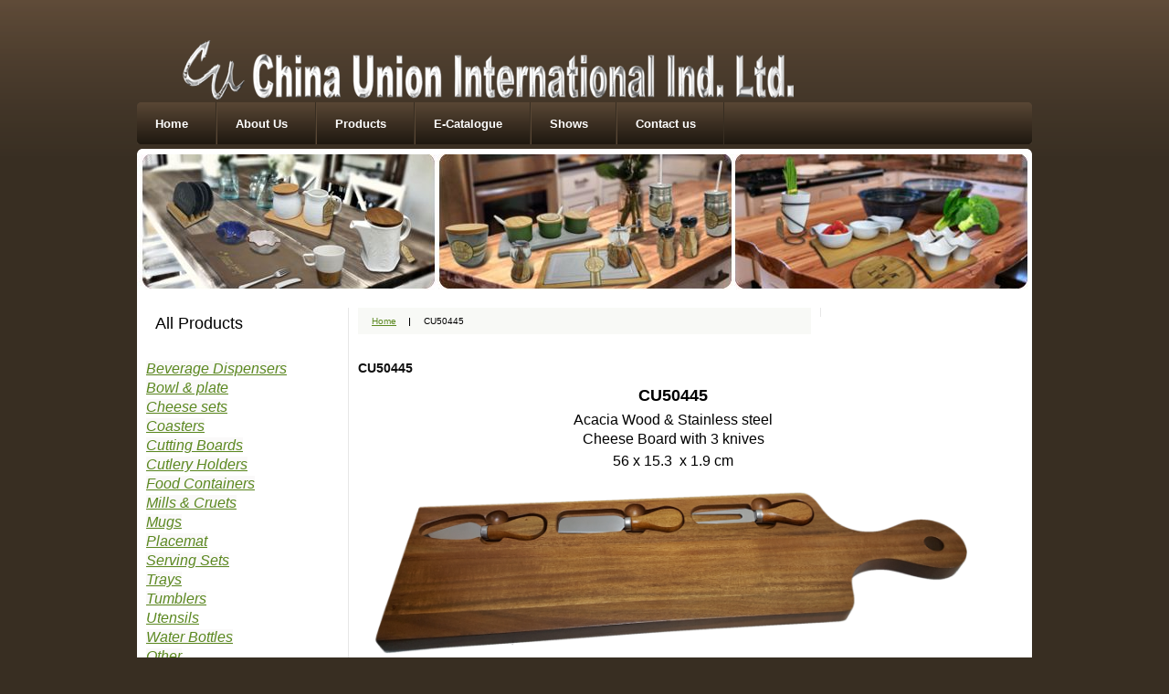

--- FILE ---
content_type: text/html; charset=utf-8
request_url: http://chinaunionintl.com/cu50445.html
body_size: 2493
content:
<!DOCTYPE html PUBLIC "-//Template//ITE XHTML Extension//EN" "http://www.buildertemplates.com/DTDs/ITEv1.3.dtd">
<html xmlns="http://www.w3.org/1999/xhtml" xml:lang="en" lang="en">


<head class='tplblock-htmlhead tplblockstyle-htmlhead-standard'>

	<title>CU50445</title>
	<meta http-equiv='Content-Type' content='text/html; charset=utf-8' />
	<meta name='description' content='



CU50445
Acacia Wood &amp;amp; Stainless steel
Cheese Board with 3 knives 
56 x 15.3&amp;nbsp; x 1.9 cm 

&amp;nbsp;



&amp;nbsp;


' />
	<meta name='keywords' content='&amp;nbsp, &amp;amp, wood, stainless, acacia, steel, cu50445, 3&amp;nbsp, knives, board, cheese' />
	<link href='http://chinaunionintl.com/templates/Animals/styles/styles.css' type='text/css' rel='stylesheet' />
	<link href='http://chinaunionintl.com/templates/Animals/styles/brown.css' type='text/css' rel='stylesheet' class='tplvar-site-color-href' />
	<!--[if IE]>
<link rel="stylesheet" type="text/css" href="http://chinaunionintl.com/templates/Animals/styles/ie.css" />
<![endif]-->

<link rev="canonical" href="/319" /><link href="http://chinaunionintl.com/styles.php?v=5105&amp;tpl=Animals&amp;tplv=2.02" type="text/css" rel="stylesheet" />
<style type="text/css">
	.headerBgImage { background-image: url("/images/Animals_headerImage.jpg"); }
</style>
<script type="text/javascript" src="/javascript/jquery/jquery.js?v=5105"></script>
<script type="text/javascript" src="/javascript/jquery/jquery-plugins-frontend.js?v=5105"></script>
<script type="text/javascript" src="/javascript/common.js?v=5105"></script>
<script  type='text/javascript'>//<!--
iwp.config.set('siteURL', "http://chinaunionintl.com");
iwp.config.set('ShortDateFormat', "n-j-Y");
iwp.config.set('ShortDateFormatJS', "m-d-yy");
var iwp_global_tpl_path = '/templates/Animals';
var iwp_global_siteurl = iwp.config.get('siteURL');
var iwp_short_date_format = iwp.config.get('ShortDateFormatJS');
//--></script></head><body class="layout-master">

<div id="Container">
	<div id="Header" class="tplsection-top-after-block1">
		
<div id="Logo" class="tplcond-showif-haswebsitelogo"> <a href="http://chinaunionintl.com/" class="tplvar-site-siteurl-href"><img src="http://chinaunionintl.com/images/Cu-logoB.png" alt="" class="tplvar-site-logoimage-src" /></a> </div>

		
 

		
 

		
<div id="SloganWithLogo" class="tplvar-site-slogan tplcond-showif-haswebsitelogo"></div>

	</div><div id='Menu' class=' tplblock-list tplblockstyle-list-top standard  Block1  listBlock1 '>
		<div id='menuwrapper'>
			<ul class='tplrepeat-parent'><li class='First tplrepeat-listitem-ifnochildren '><a href='http://chinaunionintl.com/' class='tplvar-listitem-url-href tplvar-listitem-title tplvar-listitem-target-target' >Home</a></li><li class='First tplrepeat-listitem-ifnochildren '><a href='/about-us.html' class='tplvar-listitem-url-href tplvar-listitem-title tplvar-listitem-target-target' >About Us</a></li><li class='First tplrepeat-listitem-ifnochildren '><a href='/products-2.html' class='tplvar-listitem-url-href tplvar-listitem-title tplvar-listitem-target-target' >Products</a></li><li class='First tplrepeat-listitem-ifnochildren '><a href='/e-catalogue.html' class='tplvar-listitem-url-href tplvar-listitem-title tplvar-listitem-target-target' >E-Catalogue</a></li><li class='First tplrepeat-listitem-ifnochildren '><a href='/shows.html' class='tplvar-listitem-url-href tplvar-listitem-title tplvar-listitem-target-target' >Shows</a></li><li class='First tplrepeat-listitem-ifnochildren '><a href='/contact-us.html' class='tplvar-listitem-url-href tplvar-listitem-title tplvar-listitem-target-target' >Contact us</a></li></ul>
		</div>
		
	</div>	
	
	<div id="content" class="clearfix">
		<div class="headerBgImage"> &nbsp; </div>
		<div>
			
 <div class="Left tplsection-left-prepend tplcond-hideif-1column"><div class='Block SideBox HtmlBlock tplblock-customcontent tplblockstyle-customcontent-left standard  Block1  customContentBlock1 '>
					<h2 class='tplvar-customcontent-title'>All Products</h2>
					<div class='BlockContent'>
						<p class='tplvar-customcontent-content'><address style="text-align: left;"></address><address style="text-align: left;"><span style="color: #808000;"><span style="font-size: medium;"><span style="background-color: #faf9f9;"><span style="color: #808000; font-size: medium; font-style: italic; background-color: #faf9f9;"><a href="/beverage-dispensers.html">Beverage Dispensers</a></span></span></span></span></address><address style="text-align: left;"><span style="color: #808000;"><span style="font-size: medium;"><span style="background-color: #faf9f9;"><span style="color: #808000; font-size: medium; font-style: italic; background-color: #faf9f9;"><a href="/bowl--plate.html">Bowl &amp; plate</a></span></span></span></span></address><address style="text-align: left;"><span style="color: #808000; font-size: medium; font-style: italic; background-color: #faf9f9;"><a href="/cheese-board-sets.html">Cheese sets</a></span></address><address style="text-align: left;"><span style="color: #808000;"><span style="font-size: medium;"><span style="background-color: #faf9f9;"><span style="color: #808000; font-size: medium; font-style: italic; background-color: #faf9f9;"><span style="color: #808000; font-size: medium; font-style: italic; background-color: #faf9f9;"><a href="/coasters.html">Coasters</a></span></span></span></span></span></address><address style="text-align: left;"><span style="color: #808000;"><span style="font-size: medium;"><span style="background-color: #faf9f9;"><span style="color: #808000; font-size: medium; font-style: italic; background-color: #faf9f9;"><a href="/cutting-boards.html">Cutting Boards</a></span></span></span></span></address><address style="text-align: left;"><span style="color: #808000; font-size: medium; font-style: italic; background-color: #faf9f9;"><a href="/cutlery-holders.html">Cutlery Holders</a></span></address><address style="text-align: left;"><span style="color: #808000;"><span style="font-size: medium;"><span style="background-color: #faf9f9;"><span style="color: #808000; font-size: medium; font-style: italic; background-color: #faf9f9;"><a href="/food-containers.html">Food Containers</a></span></span></span></span></address><address style="text-align: left;"><span style="color: #808000;"><span style="font-size: medium;"><span style="background-color: #faf9f9;"><span style="color: #808000; font-size: medium; font-style: italic; background-color: #faf9f9;"><span style="color: #808000; font-size: medium; font-style: italic; background-color: #faf9f9;"><a href="/mills--cruets.html">Mills &amp; Cruets</a></span></span></span></span></span></address><address style="text-align: left;"><span style="color: #808000; font-size: medium; font-style: italic; background-color: #faf9f9;"><a href="/mugs.html">Mugs</a></span></address><address style="text-align: left;"><span style="color: #808000; font-size: medium; font-style: italic; background-color: #faf9f9;"><a href="/placemat.html">Placemat</a></span></address><address style="text-align: left;"><span style="color: #808000;"><span style="font-size: medium;"><span style="background-color: #faf9f9;"><span style="color: #808000; font-size: medium; font-style: italic; background-color: #faf9f9;"><a href="/serving-set.html">Serving Sets</a></span></span></span></span></address><address style="text-align: left;"><span style="color: #808000;"><span style="font-size: medium;"><span style="background-color: #faf9f9;"><span style="color: #808000; font-size: medium; font-style: italic; background-color: #faf9f9;"><a href="/tray.html">Trays</a></span></span></span></span></address><address style="text-align: left;"><span style="color: #808000;"><span style="font-size: medium;"><span style="background-color: #faf9f9;"><span style="color: #808000; font-size: medium; font-style: italic; background-color: #faf9f9;"><a href="/tumblers.html">Tumblers</a></span><br /></span></span><span style="font-size: medium;"><a href="/utensils.html">Utensils</a><br /></span><span style="font-size: medium;"><span style="background-color: #faf9f9;"><span style="color: #808000; font-size: medium; font-style: italic; background-color: #faf9f9;"><a href="/water-bottles.html">Water Bottles</a></span><br /></span></span><span style="font-size: medium;"><span style="background-color: #faf9f9;"><a href="/other.html">Other</a><br /></span></span><span style="font-size: medium;"><span style="background-color: #faf9f9;"><br /></span></span><span style="font-size: medium;"><span style="background-color: #faf9f9;"><br /></span></span><br /></span></address><address style="text-align: left;"><span style="color: #808000;"><span style="font-size: medium;"><span style="background-color: #faf9f9;"><br /></span></span><br /></span></address></p>
					</div>
				</div>				
				
				
				
				
				
				
				
			</div>

			
			<div class="Content tplsection-middle-prepend tplcond-addcolumncounttoclass-tplWidthColumns tplWidthColumns3"><div class='Block ViewContentContainer tplblock-viewcontent tplblockstyle-viewcontent-standard'>
					
<div class='Block Breadcrumb tplblock-breadcrumbtrail tplblockstyle-breadcrumbtrail-standard'>
					<ul class='tplrepeat-breadcrumb'><li class='tplcond-breadcrumb-iflinked'><a href='http://chinaunionintl.com/' class='tplvar-breadcrumb-url-href tplvar-breadcrumb-label'>Home</a></li><li class='tplcond-breadcrumb-ifnotlinked tplvar-breadcrumb-label'>CU50445</li></ul>
				</div>
					
<h2 class='tplvar-content-title'>CU50445</h2>
<ul class='ContentPostDetails tplflag-content-details'>
						

						

						

					
</ul><div class='tplvar-content-content BodyContent'><table style="background-color: #ffffff;" border="0"><tbody><tr><td style="text-align: center;">
<p><span style="font-size: large;"><strong>CU50445</strong></span></p>
<p style="margin-top: 0pt; margin-bottom: 0pt; margin-left: 0in; direction: ltr; unicode-bidi: embed; word-break: normal;"><span style="font-size: medium;">Acacia Wood &amp; Stainless steel</span></p>
<p style="margin-top: 0pt; margin-bottom: 0pt; margin-left: 0in; direction: ltr; unicode-bidi: embed; word-break: normal;"><span style="font-size: medium;">Cheese Board with 3 knives </span></p>
<p style="margin-top: 0pt; margin-bottom: 0pt; margin-left: 0in; direction: ltr; unicode-bidi: embed; word-break: normal;"><span style="font-size: medium;">56 x 15.3  x 1.9 cm</span><span style="font-size: 18pt; font-family: &amp;amp;amp;"> </span></p>
</td>
<td> </td>
</tr><tr><td><img title="CU50445.png" src="/images/CU50445.png" border="0" alt="CU50445.png" width="666" height="199" /></td>
<td> </td>
</tr></tbody></table></div>

					<br />
					<div class='tplflag-content-paging'></div>
					<div class='tplflag-content-modules ContentModulesContainer'></div>
				</div>				
				
				
				
				
				
				
				
				
				
				
				
				
			</div>
			
			
 <div class="Right tplsection-right-prepend tplcond-hideif-1column-2columns">				
				
				
				
			</div>

		</div>
	</div>
</div>
<div class="footerwrap">
	<div id="Footer" class="tplsection-bottom-prepend-block1-block2"><div id='FooterText' class='tplblock-customcontent tplblockstyle-customcontent-bottom standard  Block1  customContentBlock1 '>
			<p> <strong class='tplvar-customcontent-title'>Copyright 2018  China Union International Industrial Limited</strong><br />
				<span class='tplvar-customcontent-content'><p>`</p></span> </p>
		</div>		
		
	</div>
</div>

</body>
</html>

--- FILE ---
content_type: text/css
request_url: http://chinaunionintl.com/templates/Animals/styles/styles.css
body_size: 2786
content:
* {
	margin: 0;
	outline: none;
	padding: 0;
}

a {
	text-decoration: underline;
}

a:hover {
	text-decoration: none;
}

abbr, acronym {
	font-size: 80%;
	letter-spacing: .1em;
	text-transform: uppercase;
}

abbr[title], acronym[title], dfn[title] {
	cursor: help;
}

.Blue p, .Search p {
	margin: 0;
	padding: 10px 12px;
}

body {
	font-size: 1.1em;
	line-height: 1.8em;
	text-align: center;
}

.Breadcrumb {
	font-size: .95em;
	margin: 0 0 20px 0;
	padding: 5px 15px 5px 15px;
}

.Breadcrumb li {
	display: inline;
	list-style: none;
	margin: 0 15px 0 0;
	padding: 0 !important;
}

.Breadcrumb li a {
	padding: 0 15px 0 0;
}

.Breadcrumb li a:hover {
	text-decoration: none;
}

.Breadcrumb ul {
	list-style: none;
	margin: 0;
	padding: 0;
}

.Button {
	font-weight: bold;
	margin: 5px 0 5px 0;
	padding: 2px 10px 2px 10px;
}

.Button, .SearchGoButton {
	cursor: pointer;
	font-size: .9em;
	font-weight: 700;
	height: 21px;
	line-height: 80%;
	margin: 0;
	padding: 0;
	width: 76px;
}

.CategoryPagination {
	font-size: 1em;
	padding: 0 5px;
	text-align: center;
}

.CategoryPagination .PagingList {
	list-style: none;
	margin: 0;
	padding: 0;
}

.CategoryPagination .PagingList li {
	display: inline;
	list-style: none;
	margin: 0;
	padding: 0 2px;
}

cite, em, dfn {
	font-style: italic;
}

.clearfix {
	display: inline-block;
}

.clearfix:after {
	clear: both;
	content: ".";
	display: block;
	font-size: 0;
	height: 0;
	line-height: 0;
	visibility: hidden;
}

.CommentItem {
	border-bottom: 1px solid #D9D9D4 !important;
	margin: 20px 0px;
}

.CommentSettingsLink {
	padding: 5px 15px 5px 0;
}

#Container {
	margin: 0 auto;
	text-align: left;
	width: 980px;
}

#content {
	border-top: none;
	clear: both;
	margin: 5px auto 0 auto;
	width: 980px;
}

.Content {
	float: left;
	margin-top: 20px;
	min-height: 500px;
	padding: 0 10px 20px 10px;
	width: 476px;
}

.Content .BodyContent {
	padding: 0;
}

.Content .ContentPostDetails li {
	display: inline;
	padding: 5px 8px 5px 15px;
}

.Content h2 {
	font-family: 'trebuchet ms', arial, sans-serif;
	font-size: 1.3em;
	line-height: 100%;
	padding: 10px 0 0 0;
}

.Content h3 {
	font-family: 'trebuchet ms', arial, sans-serif;
	font-size: 1.1em;
}

.Content .listSummary fieldset {
	margin: 10px 0;
}

.Content .listSummary p,form p, .Content .tplContent p {
	margin: 10px 0;
	padding: 0;
}

.Content ol li {
	line-height: 120%;
	list-style: decimal;
	list-style-position: inside;
	padding: 2px 15px 2px 0;
}

.Content .PostDetails li {
	float: left;
	padding: 5px 15px 5px 15px;
}

.Content ul li {
	line-height: 120%;
	padding: 2px 15px;
}

.ContentPostDetails {
	margin: 8px 0;
}

del {
	text-decoration: line-through;
}

.FeedLink a {
	font-size: 0.9em;
	font-weight: bold;
	padding: 0 0 3px 20px;
	text-decoration: none;
}

fieldset {
	margin: 5px 15px;
	padding: 20px;
}

.first {
	text-align: left;
}

#Footer {
	font-family: Tahoma, Geneva, sans-serif;
	font-size: 1em;
	height: 85px;
	line-height: 130%;
	margin: 0 auto;
	padding: 15px 0 0 0;
	text-align: left;
	width: 980px;
}

#Footer a, #Footer a:link, #Footer a:active, #Footer a:visited {
	margin: 0;
	text-decoration: underline;
}

#FooterList.Block1 {
	float: left;
	padding-left: 20px;
}

#FooterList.Block2 {
	float: right;
}

#FooterText {
	width: 650px;
}

#FooterText.Block1 {
	float: left;
}

#FooterText.Block2 {
	float: right;
}

.footerwrap {
	margin: 0 auto;
	width: 980px;
}

form {
	margin: 0 0 20px 0;
	padding: 0;
}

h1 {
	font-size: 1.6em;
}

h2 {
	font-size: 1.28em;
}

h2 em {
	font-size: 1.15em;
}

h2.tplvar-author-name {
	font-size: 1.8em;
	font-weight: 700;
}

h3 {
	font-size: 1em;
}

h3.tpllang-ContentByAuthor {
	font-size: 1.3em;
	font-weight: 700;
}

h4 {
	font-size: 1em;
}

h5 {
	font-size: 1em;
}

h6 {
	font-size: 1em;
}

#Header {
	height: 112px;
}

#Header h1 {
	padding: 34px 0 0 20px;
	position: absolute;
}

#Header h1 a {
	font-family: tahoma, arial, sans-serif;
	font-size: 2.3em;
	font-weight: 400;
	line-height: 100%;
	text-decoration: none;
	word-spacing: -7px;
}

#Header h1 a strong {
	font-size: .8em;
	font-weight: 400;
}

.headerBgImage {
	background-position: 0 6px;
	background-repeat: no-repeat;
	height: 148px;
	line-height: 0;
	padding-top: 6px;
	width: 980px;
}

.HighlightedLink a {
	font-size: 0.9em;
	font-weight: bold;
	padding: 0 0 3px 8px;
	text-decoration: none;
}

.HorizontalFormContainer dd {
	margin-bottom: 5px;
	margin-left: 130px;
}

.HorizontalFormContainer dt {
	clear: left;
	float: left;
	margin: 0 0 5px 0;
	width: 130px;
}

.HorizontalFormContainer p.Submit {
	margin: 0 0 0 130px;
}

hr {
	border-top: 1px solid #eeeeeb;
	height: 1px;
}

html {
	font-family: verdana, arial, georgia, tahoma, sans-serif;
	font-size: 62.5%;
}

html[xmlns] .clearfix {
	display: block;
}

.HtmlBlock p {
	margin: 0;
	padding: 12px 12px;
}

input, textarea, select {
	font-family: Tahoma, Arial, Helvetica, sans-serif;
	font-size: 1em;
	font-weight: normal;
	margin: 5px 0 5px 0;
	padding: 3px;
}

.Left {
	border-right: 1px solid #e7e7e7;
	float: left;
	margin-top: 20px;
	padding: 0 10px 10px 10px;
	width: 211px;
}

.Left h2, .Right h2 {
	font-family: 'trebuchet ms', arial, sans-serif;
	font-size: 1.6em;
	font-weight: 400;
	margin: 0;
	padding: 8px 10px 6px 10px;
}

.Left li a, .Right li a {
	display: block;
	padding-left: 15px;
	text-decoration: none;
}

.Left li a:hover, .Right li a:hover {
	text-decoration: underline;
}

.Left li, .Right li {
	border-top: 1px solid #dedfe2;
	margin: 0;
	padding: 0;
}

.Left .SideBox, .Right .SideBox {
	margin-bottom: 3px;
}

.Left .tplImage, .Right .tplImage {
	margin: 10px 12px;
}

.Left ul li a, .Right ul li a {
	margin-left: 4px;
	padding: 5px 0 4px 15px;
}

.Left ul li li a, .Right ul li li a {
	margin-left: 18px;
	padding: 5px 0 4px 15px;
}

.Left ul li li li a, .Right ul li li li a {
	margin-left: 30px;
	padding: 5px 0 4px 15px;
}

.Left ul, .Right ul {
	border-top: none;
	padding: 0;
}

legend {
	font-family: 'trebuchet ms', arial, sans-serif;
	font-size: 1.65em;
	font-weight: 700;
	margin: 5px 0 0 0;
	padding: 0 5px 0 5px;
}

li.CommentsContentListDetails {
	line-height: 120%;
	padding: 5px 20px !important;
}

.listRow {
	clear: both;
	padding-top: 10px;
}

.listSummary {
	clear: both;
}

.listSummary li {
	padding-left: 10px;
}

li.tplAuthors {
	font-size: .9em;
	line-height: 120%;
	padding: 5px 20px !important;
	text-decoration: none;
}

li.tplAuthors a {
	text-decoration: underline;
}

li.tplAuthors a:hover {
	text-decoration: none;
}

li.tplCategories {
	font-size: .9em;
	line-height: 120%;
	padding: 5px 20px !important;
	text-decoration: none;
}

li.tplCategories a {
	text-decoration: underline;
}

li.tplCategories a:hover {
	text-decoration: none;
}

li.tplContentTypeName {
	font-size: .9em;
	line-height: 120%;
	padding: 5px 20px !important;
}

li.tplPublishDate {
	font-size: .9em;
	line-height: 120%;
	padding: 5px 20px !important;
}

#Logo {
	float: left;
	height: 36px;
	margin: 40px 0 0 21px;
	position: absolute;
	width: 211px;
}

#Menu > div > ul > li > a {
	margin-right: 10px;
}

#Menu > ul > li, #Menu > div > ul > li {
	border-left: 1px solid #584634;
	border-right: 1px solid #382E22;
	padding-top: 9px;
}

#Menu > ul > li:first-child, #Menu > div > ul > li:first-child {
	border-left: none !important;
}

#Menu li {
	float: left;
	list-style: none;
	margin: 0;
	padding: 0;
	position: relative;
}

#Menu li a {
	display: block;
	font-family: arial, sans-serif;
	font-size: 1.2em;
	font-weight: 700;
	height: 32px;
	padding: 5px 20px 0;
	text-decoration: none;
}

#Menu li ul {
	border-bottom: 1px solid #352A1D;
	border-left: 1px solid #352A1D;
	border-right: 1px solid #352A1D;
	float: left;
	left: 0;
	padding: 0;
	position: absolute;
	text-align: left;
	top: 46px;
	width: 160px;
	z-index: 1;
}

#Menu li ul li {
	clear: both;
	text-align: left;
}

#Menu li ul li a {
	border-top: 1px solid #352A1D;
	font-size: 1em;
	font-weight: normal;
	height: auto;
	padding: 2px 20px 0;
	text-transform: none;
	width: 125px;
}

#Menu li ul li a, #Menu li.over li a {
	text-decoration: none !important;
}

#Menu li:hover ul, #Menu li.over ul {
	display: block;
}

#Menu ul {
	list-style: none;
	margin: 0;
	padding: 0;
}

#Menu ul > li > ul > li > ul {
	left: 150px;
	position: absolute;
	text-align: left;
	top: 0;
}

#Menu ul a {
	display: block;
	position: relative;
}

#Menu ul li {
	float: left;
	position: relative;
}

#Menu ul li li li:hover ul, #Menu ul li li li.sfHover ul {
	left: 10em;
	top: 0;
}

#Menu ul li li:hover li ul, #Menu ul li li.sfHover li ul {
	top: -999em;
}

#Menu ul li li:hover ul, #Menu ul li li.sfHover ul {
	left: 15em !important;
	top: -1px !important;
}

#Menu ul li:hover {
	visibility: inherit;
	z-index: 300000;
}

#Menu ul li:hover li ul, #Menu ul li.sfHover li ul {
	top: -999em;
}

#Menu ul li:hover ul, #Menu ul li.sfHover ul {
	left: 0;
	top: 45px;
	z-index: 99;
}

#Menu ul ul {
	position: absolute;
	top: -999em;
	width: 15em;
}

#Menu ul ul li {
	width: 100%;
}

#Menu ul, #Menu ul * {
	list-style: none;
	margin: 0;
	padding: 0;
}

#menuwrapper {
	clear: both;
	height: 46px;
	width: 980px;
}

p {
	margin: 0 0 5px 0;
}

q {
	quotes: "" "";
}

.Right {
	border-left: 1px solid #e7e7e7;
	float: right;
	margin-top: 20px;
	padding: 0 10px 10px 10px;
	width: 211px;
}

.RSSBlock {
	padding: 0;
}

.RSSBlock h2 a {
	display: block;
	font-size: .8em;
	height: 32px;
	padding: 20px 0 5px 45px !important;
}

.Search {
	margin: 0 0 3px 0;
	padding: 0;
	padding-bottom: 10px;
}

.Search form {
	padding: 0 12px;
}

.Search h2 {
	font-size: 2em;
}

.Search p {
	font-size: 1em;
	margin-top: -52px;
}

.SearchGoButton {
	margin-left: 118px;
}

.SearchToggleLinkShow, .SearchToggleLinkHide {
	font-size: .8em;
}

select option {
	padding: 0 10px;
}

#Slogan {
	margin: 88px 0 0 20px;
	position: absolute;
}

#SloganWithLogo {
	margin: 88px 0 0 25px;
	position: absolute;
}

.Small {
	font-size: .8em;
}

small, sup, sub {
	font-size: 85%;
}

#smallSearch_Query {
	padding-left: 20px;
	width: 160px;
}

strong, th, thead td, h1, h2, h3, h4, h5, h6 {
	font-weight: bold;
}

sub {
	vertical-align: sub;
}

sub, sup {
	vertical-align: baseline;
}

.Summary h2 {
	border-bottom: 0;
}

.Summary li {
	margin: 0;
}

.Summary li a {
	padding: 0 !important;
	text-decoration: underline;
}

.Summary li a:hover {
	text-decoration: none;
}

.Summary small {
	display: block;
	font-size: .9em;
	padding: 0 0 5px 20px;
}

sup {
	vertical-align: super;
}

table {
	border-collapse: 1px;
	margin: 0 0 20px 0;
	padding: 0;
	width: 100%;
}

td {
	padding: 4px 10px 4px 10px;
	vertical-align: top;
}

.Testimonial {
	margin: 10px 0;
	padding: 5px 20px;
}

.Testimonial_content {
	text-align: center;
}

th {
	padding: 6px 10px 6px 10px;
	text-align: center;
	vertical-align: top;
}

th a img {
	margin: 0 0 10px 0;
	text-decoration: none;
}

th p {
	margin: 5px 0 5px 0;
}

.tplAdvancedSearchURL {
	text-decoration: underline;
}

.tplAuthorImage {
	margin: 5px 15px 15px 15px;
}

.tplPreviousLink, .tplNextLink {
	text-decoration: none;
}

.tplWidthColumns1 {
	width: 960px;
}

.tplWidthColumns2 {
	width: 728px;
}

.tplWidthColumns3 {
	width: 496px;
}

.TwitterBlock h2 a {
	display: block;
	height: 32px;
	padding: 20px 0 5px 45px !important;
}

ul, ol, dir, menu {
	list-style: none;
}

.VerticalFormContainer dd {
	margin-bottom: 6px;
	margin-left: 0;
}

.White {
	margin: 0 0 3px 0;
	padding-bottom: 10px;
}

.White h2 {
	font-size: 2em;
	padding-top: 15px;
}

.White p {
	padding: 15px 15px 0 15px;
}



--- FILE ---
content_type: text/css
request_url: http://chinaunionintl.com/templates/Animals/styles/brown.css
body_size: 1175
content:
a {
	color: #5b8820;
}

a abbr, a acronym {
	border: none;
}

a, img, a img {
	border: none;
}

body {
	background: #382e22 url(../images/bg_body.gif) repeat-x 0% 0%;
	color: #000;
}

.Breadcrumb {
	background-color: #f8f9f6;
}

.Breadcrumb li {
	background: none !important;
}

.Breadcrumb li a {
	background: transparent url(../images/breadcrumb_divider.gif) no-repeat 100% 2px;
}

.Button, .SearchGoButton {
	background: url(../images/b_submit.gif) no-repeat;
	border: 0;
	color: #fff;
}

.CommentItem {
	border: none !important;
}

#content {
	background: #fff url(../images/bg_content.gif) no-repeat 0% 0%;
}

.Content h2 {
	color: #0f0f0f;
}

.Content h3 {
	color: #999;
}

.Content h3 a {
	color: #000;
}

.Content h4 {
	color: #5b8820;
}

.Content h5 {
	color: #000;
}

.Content ul li {
	background: url(../images/bg_side_marker.gif) no-repeat 0% 10px;
}

div.CommentItemOutsideHighlight div.CommentItem {
	background-color: #F0F0EE !important;
}

div.CommentsContainer {
	border: none !important;
}

.even td {
	background-color: #f0f0ee;
}

.FeedLink {
	background: none !important;
}

.FeedLink a {
	background: url(../images/FeedLink.gif) 0 0 no-repeat;
}

fieldset {
	border: 1px solid #dadbd4;
}

#Footer {
	color: #fff;
}

#Footer a, #Footer a:link, #Footer a:active, #Footer a:visited {
	color: #fff !important;
}

.footerwrap {
	background: url(../images/bg_footer.gif) no-repeat 0% 0%;
}

h2 em {
	color: #0f0f0f;
}

h2.tplvar-author-name {
	color: #000;
}

h3.tpllang-ContentByAuthor {
	color: #668B27;
}

#Header h1 a {
	color: #edb925;
}

#Header h1 a span {
	color: #a1d41b;
}

#Header h1 a strong {
	color: #fff;
}

.HtmlBlock h2 {
	border: 0 !important;
}

input, textarea, select {
	border: 1px solid #d0d0d0;
}

.ISelector ul li {
	background-image: none !important;
}

.Left h2, .Right h2 {
	color: #000;
}

.Left li a, .Right li a {
	background: url(../images/bg_side_marker.gif) no-repeat 3px 13px;
	color: #000;
}

.Left li a:hover, .Right li a:hover {
	color: #000;
}

.Left, .Right {
	color: #000;
}

legend {
	color: #000;
}

li.CommentsContentListDetails {
	background: url(../images/comment.gif) no-repeat 0% 4px !important;
}

li.tplAuthors {
	background: url(../images/i_author.gif) no-repeat 0% 4px !important;
}

li.tplCategories {
	background: url(../images/i_categories.gif) no-repeat 0% 4px !important;
}

li.tplCategories a {
	color: #3366cc;
}

li.tplContentTypeName {
	background: url(../images/i_name.gif) no-repeat 0% 4px !important;
}

li.tplPublishDate {
	background: url(../images/i_date.gif) no-repeat 0% 4px !important;
}

#Menu .HasSubMenu > a {
	background: url(../images/bg_arrow_down.png) no-repeat right 15px;
}

#Menu .HasSubSubMenu > a {
	background: url(../images/bg_arrow_right.png) no-repeat 150px 8px;
}

#Menu li a {
	color: #fff;
}

#Menu li li:hover {
	background-color: #352a1d;
}

#Menu li li:hover a {
	color: #fff;
}

#Menu li ul {
	background-color: #584634;
}

#Menu li ul li a {
	color: #fff;
}

#menuwrapper {
	background: url(../images/bg_menuwrapper.gif) no-repeat 0% 0%;
}

.odd td {
	background-color: #fff;
}

.PagingList li {
	background: none !important;
}

.Required {
	color: #910000;
}

.RSSBlock h2 {
	background: none !important;
}

.RSSBlock h2 a {
	background: url(../images/feed-icon-32x32.png) no-repeat 5px 15px;
}

.Search {
	background: #79a333 url(../images/bg_white.gif) no-repeat 0% 100% !important;
	border: none !important;
}

.Search h2 {
	background: #79a333 url(../images/bg_white_h2.gif) no-repeat 0% 0%;
	color: #000;
}

.Search p a {
	color: #fff;
}

#Slogan {
	color: #fff;
}

#SloganWithLogo {
	color: #fff;
}

#smallSearch_Query {
	background: #fff url(../images/bg_search.gif) no-repeat 3px 3px;
	border: 5px solid #5c8821;
}

.Summary li a {
	background: none !important;
	color: #000;
}

.Summary small {
	background: url(../images/i_data_side.gif) no-repeat 0% 5px;
	color: #5b8820;
}

table {
	background-color: #d9d9d4;
}

.Testimonial {
	background-color: #f9f9f9;
}

.Testimonial_content {
	color: #5b8820;
}

th {
	background-color: #f3f3f0;
	color: #333;
}

.TwitterBlock h2 a {
	background: url(../images/twitter_bird_32x32.png) no-repeat 0% 0%;
}

.White {
	background: #79a333 url(../images/bg_white.gif) no-repeat 0% 100% !important;
	border: none !important;
	color: #000;
}

.White h2 {
	background: #79a333 url(../images/bg_white_h2.gif) no-repeat 0% 0%;
	border: 0 !important;
	color: #000;
}



--- FILE ---
content_type: text/css
request_url: http://chinaunionintl.com/styles.php?v=5105&tpl=Animals&tplv=2.02
body_size: 5620
content:


/********* Common CSS *********/

/*
*	This file is loaded and included by styles.php and is applied to all front-end pages, for all templates.
*	It should not be referenced directly as it includes templating code.
*/

/*
* internet explorer png fix
*/
img, div {
	behavior: url(/lib/iepngfix_v2/iepngfix.php);
}

/*
* internet explorer :hover fix
*/

body {
	behavior: url(/lib/csshover3/csshover3.htc);
}


/********* Module: anchorimage (base) *********/

.AnchorImageBox { font-size:8pt; margin-bottom: 3px; margin-top: 4px; line-height:0.5em; clear: both;}

body div.AnchorImageBox > a {
	padding: 0;
	margin: 0;
}

.AnchorImageRight { margin-left: 6px; float: right; margin-right:2px;}
.AnchorImageLeft { margin-right: 8px; float: left; margin-left:2px;}

.AnchorImageCaption { padding: 2px; color: #888888; border: 1px #CCCCCC solid; border-top: none;  line-height:1.6em}

.AnchorImageBox img {border: none; padding: 0;}

/********* Module: calendar (base) *********/

/* calendar structural styles - should contain positional / layout settings only */

.calendar-container {
	position: relative;
}

.calendar-container table,
.calendar-container dl,
.calendar-container dt,
.calendar-container dd {
	margin: 0;
	background: transparent;
	padding: 0;
	border: none;
}

#calendar-bubble ul,
#calendar-bubble ul li,
.calendar-container .week-container .week-grid .times ul,
.calendar-container .week-container .week-grid .times li,
.calendar-view .datenavigator,
.calendar-view .datenavigator li,
.calendar-view .datenavigator li a,
.calendar-container .viewnavigator,
.calendar-container .viewnavigator li {
	/* reset some styles that come with the control panel */
	list-style-type: none;
	list-style-image: none;
	padding: 0;
	margin: 0;
	border: none;
	line-height: normal;
	background: none;
}

.calendar-container .datenavigator {
	display: block;
}

.calendar-container .viewnavigator {
	display: block;
	position: absolute;
	top: 0;
	right: 14px;
	z-index: 10;
}

.calendar-container .viewnavigator li {
	float: left;
	background: none;
}

.calendar-container th,
.calendar-container td {
	padding: 0;
	vertical-align: top;
	background: transparent;
	border: none;
}

.calendar-container div {
	padding: 0;
	margin: 0;
}

.calendar-view {
}

.calendar-view-month {
	position: relative;
}

.calendar-view-month .daynames,
.calendar-container .week-container .week-grid-table,
.calendar-container .week-container .week-top table {
	width: 100%;
	table-layout: fixed;
}

.calendar-view-month .month-grid {
	position: relative;
}

.calendar-view-month .month-row {
	position: absolute;
	height: 16.6667%;
	width: 100%;
	overflow: hidden;
}

.calendar-view-month .month-row-0 { top: 0%; }
.calendar-view-month .month-row-1 { top: 16.6667%; }
.calendar-view-month .month-row-2 { top: 33.3333%; }
.calendar-view-month .month-row-3 { top: 50%; }
.calendar-view-month .month-row-4 { top: 66.6667%; }
.calendar-view-month .month-row-5 { top: 83.3333%; }

.calendar-view-month .month-row-bg {
	height: 100%;
	width: 100%;
	table-layout: fixed;
	position: absolute;
}

.calendar-view-month .month-row-fg {
	width: 100%;
	table-layout: fixed;
	position: relative;
}

#calendar-colorpicker .event-occurrence,
.calendar-view .event-occurrence {
	white-space: nowrap;
	overflow: hidden;
	cursor: pointer;
}

.calendar-view .event-day i,
.calendar-view .event-time i {
	font-style: normal;
}

/* colouring / theme / template styles */

.calendar-container {
	line-height: normal;
}

.calendar-container .datenavigator {
	display: block;
	overflow: auto;
	width: 220px;

	background: url(/modules/calendar/images/navigator_bg.gif) repeat-x top left #EEE;

	border: 1px solid #E6E6E6;
	-moz-border-radius-topleft: 4px;
	-moz-border-radius-topright: 4px;
	-webkit-border-top-left-radius: 4px;
	-webkit-border-top-right-radius: 4px;
	border-bottom: none;
	/*
	margin-left: auto;
	margin-right: auto;
	*/
	margin-left: 14px;
	color: #333;
}

.calendar-container .datenavigator li {
	float: left;
	background: none;
}

.calendar-container .datenavigator a {
	text-decoration: none;
	margin: 0;
	padding: 0;
}

.calendar-container .datenavigator span {
	line-height: 32px;
}

.calendar-container .datenavigator .next span,
.calendar-container .datenavigator .previous span {
	display: none;
}

.calendar-container .datenavigator .next a,
.calendar-container .datenavigator .previous a {
	display: block;
	width: 17px;
	height: 32px;
	background: no-repeat center center;
	padding: 0 6px;
}

.calendar-container .datenavigator .next a {
	background-image: url(/modules/calendar/images/navigator_next.gif);
	padding-right: 9px;
}

.calendar-container .datenavigator .previous a {
	background-image: url(/modules/calendar/images/navigator_previous.gif);
	padding-left: 9px;
}

.calendar-container .datenavigator .date {
	white-space: nowrap;
	width: 156px;
	text-align: center;
}

.calendar-container .viewnavigator li {
	display: block;
}

.calendar-container .viewnavigator a {
	display: block;
	border: solid 1px #BADCDE;
	background: url(/modules/calendar/images/viewnavigator_bg.gif) repeat-x top left #F0F6FF;
	border-bottom: none;
	-moz-border-radius-topleft: 4px;
	-moz-border-radius-topright: 4px;
	-webkit-border-top-left-radius: 4px;
	-webkit-border-top-right-radius: 4px;
	margin-left: 2px;
	text-decoration: none;
	color: #184F87;
}

.calendar-container .viewnavigator .current a {
	background: #C3D9FF;
	border-color: #C3D9FF;
}

.calendar-container .viewnavigator .not-current a:hover {
	background: #FFFFFF;
}

.calendar-container .viewnavigator span {
	display: block;
	line-height: 32px;
	padding: 0 12px;
}


.calendar-container,
.calendar-container td,
.calendar-container th {
	font-family: Tahoma;
	font-size: 11px;
}

.calendar-view-month .daynames {
	background: #C3D9FF;
}

.calendar-view-month .daynames th {
	font-weight: normal;
	color: #112ABB;
	text-align: center;
}

.calendar-view .event-day i,
.calendar-view .event-time i {
	padding-right: 0.5em;
	vertical-align: top;
	font-size: 9px;
}

.calendar-view-month .month-container,
.calendar-container .week-container {
	border: solid 6px #C3D9FF;
	border-top-width: 2px;
	-moz-border-radius: 4px;
	-webkit-border-radius: 4px;
}

body.sectionModule .calendar-container .month-container,
body.sectionModule .calendar-container .week-container {
	-moz-border-radius-topleft: 0;
	-webkit-border-top-left-radius: 0;
}

.calendar-view-month .month-grid {
	border-right: solid 1px #C3D9FF;
	border-bottom: solid 1px #C3D9FF;
	background: #FFF;
}

.calendar-view-month .month-row-bg td {
	border-left: solid 1px #C3D9FF;
}

.calendar-view-month .month-row-fg thead a {
	color: #444;
	text-decoration: none;
}

.calendar-view-month .month-row-fg thead .othermonth {
	background: #EEE;
}

.calendar-view-month .month-row-fg thead .othermonth a {
	color: #777;
}

.calendar-view-month .month-row-bg .today {
	background: #FFFFCC;
}

.calendar-view-month .month-row-fg thead .today {
	background: #BBCCDD;
}

.calendar-view-month .month-row-fg thead td {
	background: #E8EEF7;
	text-align: right;
	line-height: 16px;
	padding-right: 2px;
	border-top: solid 1px #C3D9FF;
	border-left: solid 1px #C3D9FF;
	font-weight: normal;
}

.calendar-view-month .month-row-fg tbody td {
	padding: 1px 1px 0 2px;
	line-height: 16px;
}

#calendar-colorpicker .event-occurrence,
.calendar-view .event-occurrence {
	position: relative;
	line-height: 16px;
	padding-left: 4px;
}

.calendar-view .occurrence-wrap {
	position: absolute;
	top: 5px;
	width: 4px;
	height: 8px;
	background-repeat: no-repeat;
	background-position: 0 0;
}

.calendar-view .occurrence-wrap-to {
	right: 4px;
	background-image: url(/modules/calendar/images/wrapto.gif);
}

.calendar-view .occurrence-wrap-from {
	left: 4px;
	background-image: url(/modules/calendar/images/wrapfrom.gif);
}

.calendar-view .event-occurrence-wrapped-from {
	padding-left: 12px;
}

#calendar-colorpicker .event-day,
.calendar-view .event-day {
	background: #A992A9;
	color: #FFF;
	-moz-border-radius: 2px;
	-webkit-border-radius: 2px;
}

.calendar-view-month .event-time {
	color: #705770;
}

.calendar-view-tinymonth > div {
	border: solid 6px #C3D9FF;
	padding: 1px;
	background: #FFF;
}

.calendar-view-tinymonth > div > table {
	width: 100%;
	table-layout: fixed;
}

.calendar-view-tinymonth th,
.calendar-view-tinymonth td {
	text-align: center;
	line-height: 16px;
	padding: 1px 3px;
	color: #000;
	font-weight: normal;
}

.calendar-view-tinymonth th {
	background-color: #A2BBDD;
}

.calendar-view-tinymonth td {
	cursor: pointer;
}

.calendar-view-tinymonth table tbody tr td:hover {
	background-color: #DDEEFF;
}

.calendar-view-tinymonth tbody td.highlight {
	background-color: #AACCEE;
}

.calendar-view-tinymonth tbody td.highlight-0,
.calendar-view-tinymonth tbody td.highlight-6 {
	background-color: #99BBDD;
}

.calendar-view-tinymonth td.weekday-0,
.calendar-view-tinymonth td.weekday-6 {
	background-color: #EEE;
}

.calendar-view-tinymonth td.today {
	border: solid 1px #224466;
	padding: 0 2px;
}

.calendar-view-tinymonth .occurrence {
	font-weight: bold;
}

.calendar-view-tinymonth tbody .othermonth {
	color: #888;
}

.calendar-container .week-container .week-top {
	background: #C3D9FF;
	padding: 0 1px;
}

.calendar-container .week-container .week-top table {
	background: #C3D9FF;
}

.calendar-container .week-container .week-top thead td {
	font-weight: normal;
	text-align: center;
	padding-bottom: 1px;
}

.calendar-container .week-container .week-top thead td a {
	color: #112ABB;
	text-decoration: none;
}

.calendar-container .week-container .week-top tbody td {
	padding: 1px 1px 0 1px;
	border-left: 1px solid #C3D9FF;
	background: #E8EEF7;
}

.calendar-container .week-container .week-grid {
	background: #FFF;
	overflow-x: hidden;
	overflow-y: scroll;
	position: relative;
	border: solid 1px #C3D9FF;
}

.calendar-container .week-container .week-grid-table .column {
	background-image: url(/modules/calendar/images/weekgridbg.gif);
	border-left: 1px solid #C3D9FF;
	position: relative;
	padding: 0 0 0 1px;
}

.calendar-container .week-container .week-top .times,
.calendar-container .week-container .week-grid .times {
	width: 34px;
	color: #777;
	background: #E8EEF7;
}

.calendar-container .week-container .week-grid .times .now {
	background: #C3D9FF;
	font-weight: bold;
}

.calendar-container .week-container .week-top .times {
	background: #C3D9FF;
}

.calendar-container .week-container .week-grid .times {
	background-image: url(/modules/calendar/images/weekgridbg.gif);
}

.calendar-container .week-container .week-grid .today {
	background-color: #FFC;
}

.calendar-container .week-container .week-grid .times li {
	text-align: right;
}

.calendar-container .week-container .week-grid .times li span {
	display: block;
	padding: 2px 2px 0 0;
}

.calendar-container .week-container .week-top .scrollbar {
	border: none;
	background: #C3D9FF;
	padding: 0;
}

.calendar-container .week-container .event-time {
	position: absolute;
	padding: 0;
}

.calendar-container .week-container .event-time > div {
	color: #FFF;
	margin-right: 1px;
	-moz-border-radius: 2px;
	-webkit-border-radius: 2px;
}

.calendar-container .week-container .event-time dt {
	background-image: url(/modules/calendar/images/000000_o16.png);
	padding-left: 4px;
}

.calendar-container .week-container .event-time dd {
	padding-left: 4px;
}

#calendar-bubble {
	position: absolute;
	z-index: 10000; /* must be higher than .calendar-createevent-highlight */
	background: url(/modules/calendar/images/A2BBDD_o50.png);
	padding: 4px;
	-moz-border-radius: 6px;
	-webkit-border-radius: 6px;
	line-height: normal;
	text-align: left;
}

#calendar-bubble #bubble-header {
	background: #EAF0F9 url(/modules/calendar/images/bubble_header_bg.gif) top left repeat-x;
	border: solid 1px #A2BBDD;
	-moz-border-radius-topleft: 4px;
	-moz-border-radius-topright: 4px;
	-webkit-border-top-left-radius: 4px;
	-webkit-border-top-right-radius: 4px;
	padding: 6px 36px 6px 10px;
	color: #000;
	font-weight: bold;
}

#calendar-bubble #bubble-body {
	padding: 8px 10px;
	color: #000;
	border: solid 1px #A2BBDD;
	border-top: none;
	background: #FEFFFF url(/modules/calendar/images/bubble_body_bg.gif) bottom left repeat-x;
	-moz-border-radius-bottomleft: 4px;
	-moz-border-radius-bottomright: 4px;
	-webkit-border-bottom-left-radius: 4px;
	-webkit-border-bottom-right-radius: 4px;
}

#calendar-bubble #bubble-arrow {
	position: absolute;
	background: url(/modules/calendar/images/bubble_arrow.png);
	width: 47px;
	height: 40px;
	bottom: -40px;
	left: 4px;
}

#calendar-bubble #bubble-close {
	position: absolute;
	top: 4px;
	right: 4px;
	border-left: solid 1px #A2BBDD;
	background: url(/modules/calendar/images/bubble_close.png) 7px 8px no-repeat;
}

#calendar-bubble #bubble-close a {
	text-decoration: none;
}

#calendar-bubble #bubble-close span {
	display: block;
	padding: 7px 10px;
	visibility: hidden;
}

#calendar-bubble .calendar-occurrence-summary {
	margin-top: 0.6em;
	border-top: solid 1px #A2BBDD;
	padding-top: 0.6em;
}

#calendar-bubble .calendar-occurrence-actions {
	margin-top: 0.6em;
	border-top: solid 1px #A2BBDD;
	padding-top: 0.6em;
}

#calendar-bubble .calendar-occurrence-info li {
	margin-bottom: 0.6em;
}

#calendar-bubble .agendadialog div {
	margin-bottom: 0.9em;
}

#calendar-bubble .agendadialog ol {
	list-style-type: decimal;
	margin: 1em 0;
	padding-left: 23px;
}

#calendar-bubble .agendadialog em {
	font-style: normal;
	color: #888;
}

.calendar-view-month .event-morenotice {
	text-align: center;
}

.calendar-view-month .event-morenotice a {
	color: #112ABB;
	text-decoration: none;
}

.calendar-view-month .event-morenotice a:hover {
	text-decoration: underline;
}

.calendar-view-month .event-morenotice em {
	font-style: normal;
}

.CalendarDisplay .BlockContent {
	padding: 5px 0;
}

.BlockContent .calendar-container {
	margin: 10px 0;
}

.calendar-view-tinymonth .datenavigator {
	border: none;
	background: transparent;
	margin: 0 auto;
	width: 131px;
}

.calendar-view-tinymonth .datenavigator,
.calendar-view-tinymonth .datenavigator ul,
.calendar-view-tinymonth .datenavigator li {
	padding: 0 !important;
}

.calendar-view-tinymonth .datenavigator .previous a {
	padding-left: 0;
	background-image: url(/modules/calendar/images/navigator_sml_previous.png);
	height: 24px;
}

.calendar-view-tinymonth .datenavigator .next a {
	padding-right: 0;
	background-image: url(/modules/calendar/images/navigator_sml_next.png);
	height: 24px;
}

.calendar-view-tinymonth .datenavigator .date {
	width: 85px;
}

.calendar-view-tinymonth .datenavigator span {
	line-height: 24px;
}

.calendar-view-tinymonth .datenavigator a {
	color: #00F;
	text-decoration: none;
}

.calendar-view-tinymonth .datenavigator a:hover {
	color: #00F;
	text-decoration: underline;
}

.calendar-container .todaynavigator {
	position: absolute;
	top: 10px;
	left: 245px;
}

body.sectionModule .calendar-container .todaynavigator a {
	color: #184F87;
}

body.sectionModule .calendar-view-tinymonth > div {
	border-right: none;
}

.calendar-container-frontend {
	/* margin when displayed on front end */
	margin-bottom: 10px;
}

.BlockContent .calendar-container-frontend {
	/* no margin when displayed on front end inside a block */
	margin-bottom: 0;
}


/********* Module: comments (base) *********/

/*
CSS definitions which are (usually) common to all templates for comment system
Any defined colours are samples only and should be overridden by the template as needed
*/

div.CommentsContainer
{
	margin-bottom: 10px;
	border-bottom: solid 1px #E6E6E6;
}

div.CommentItemDepth
{
	/* border-left: solid 16px #c5dde9; */
	padding-left: 16px;

}

div.CommentItem
{
	padding: 6px;
	border-top: solid 1px #E6E6E6;
	border-bottom: none;
	background-image: url(/modules/comments/images/commentquote.gif);
	background-position: 5px 5px;
	background-repeat: no-repeat;
}

div.CommentItem .timeat
{
	text-transform: lowercase;
}

div.CommentItem .reply
{
	text-align: right;
}

div.CommentItem .permalink
{
	float: right;
	font-size: 0.85em;
}

div.CommentItem div.name
{
	padding-left: 50px;
}

div.CommentItem div.date
{
	float: left;
	padding-left: 50px;
	font-size: 0.85em;
	color: #ADADAD;
}

div.CommentItem div.inreplyto
{
	float: left;
	margin-left: 0.3em;
	text-transform: lowercase;
	font-size: 0.85em;
}

div.CommentItem div.comment
{
	clear: both;
}

ul.CommentsPages
{
	list-style: none;
	margin: 0;
	padding: 0;
}

ul.CommentsPages li
{
	list-style: none;
	margin: 0;
	padding: 0;
	display: inline;
}

div.CommentItemReplyContainer div.CommentsDialog {
	border-top: solid 1px #c5dde9;
}

/* hide fieldset / legend inside modal */
.ModalContent .CommentsDialog fieldset {
	border: none;
	padding: 10px 0 0 0;
	background: transparent;
}

.ModalContent .CommentsDialog legend {
	display: none;
}

div.CommentsDialog textarea {
	width: 95%;
}

.CommentsShowLink {
	display: none;
}

.CommentsDialogHidden .CommentsFormContainer,
.CommentsDialogHidden .CommentsHideLink {
	display: none;
}

.CommentsDialogHidden .CommentsShowLink {
	display: inline;
}

div.CommentsDialog input[name='fromemail'] {
	width: 250px;
}

div.CommentsDialog input[name='website'] {
	width: 250px;
}

div.CommentsDialog input[name='captcha'] {
	width: 100px;
}

div.CommentItemOutsideHighlight div.CommentItem
{
	background-color: #FFB;
}

body .PostDetails li.CommentsContentListDetails
{
	background-image: url(/modules/comments/images/comment.gif);
}

div.CommentsHTMLInfoLink,
div.CommentsHTMLInfo
{
	padding: 6px;
}

span.HighlightMessage_fromemail {
	display: block;
}


/********* Module: contactform (base) *********/

.contactFormSuccess {
	color: #009900; 
	border: solid 1px #C4C4C4; 
	padding: 5px 5px 5px 30px;
	margin-bottom: 5px; 
	background-color: #F2F2F2; 
	background-image: url('modules/contactform/images/success.gif');
	background-repeat: no-repeat;
	background-position: 5px 5px;
}
.contactFormError {
	color: red;
}

/********* Module: emailtofriend (base) *********/

/*
CSS definitions which are (usually) common to all templates for this module
Any defined colours are samples only and should be overridden by the template as needed
*/

div.EmailToFriendDialog textarea
{
	width: 95%;
}

div.EmailToFriendDialog input[name='captcha'] {
	width: 100px;
}

div.EmailToFriendDialog input[name='youremail'],
div.EmailToFriendDialog input[name='friendemail'],
div.EmailToFriendDialog input[name='website'] {
	width: 250px;
}

span.HighlightMessage_youremail,
span.HighlightMessage_friendemail,
span.HighlightMessage_website {
	display: block;
}


/********* Module: form (base) *********/

.Module_Form form {
	padding  : 0;
	margin   : 0;
	position : relative;
}

.Module_Form .Checkbox,
.Module_Form .Radio {
	border : 0;
}
.Module_Form textarea {
	height : 65px;
	overflow : auto;
}

.Module_Form ul {
	margin     : 0;
	list-style : none;
}

.Module_Form ul li {
	margin     : 0;
	padding    : 0;
	list-style : none;
	background : transparent none;
}

.Module_Form .Name {
	font-size   : 1.65em;
	font-weight : bold;
	margin      : 0 0 10px 0;
}

.Module_Form .Description {
	margin  : 10px 0;
	padding : 0;
}

.Module_Form  fieldset {
	margin           : 10px 0;
	padding          : 0;
	border           : 0;
	background-color : transparent;
}

.Module_Form label {
	display     : block;
	font-weight : bold;
}

.Module_Form li {
	border : 0;
}

.Module_Form p {
	margin  : 0;
	padding : 0;
}

.Module_Form .Message {
	margin  : 15px 0;
	padding : 5px 10px;
}
.Module_Form .Message.Error {
	background : #ffd6d6;
}
.Module_Form .Message.Success {
	background : #e1ff96;
}

.Module_Form .Widget {
	margin-bottom : 15px;
}

.Module_Form .Widget .Description {
	margin  : 0;
	padding : 0;
	color   : #777;
}

.Module_Form .Fields label {
	display     : inline;
	font-weight : normal;
	cursor      : pointer;
	padding     : 0;
	margin      : 0;
}

.Module_Form .Buttons {
	
}

.Module_Form .Errors {
	color : #ff0000;
}

.Module_Form .Error,
.Module_Form .Required {
	color : #ff0000;
}

.Module_Form .FileType {
	color      : #0000ff;
	font-style : italic;
}

.Module_Form .SectionBreak label {
	font-size : 14px;
}



.Left .Module_Form .Text,
.Left .Module_Form textarea,
.Left .Module_Form .File,
.Right .Module_Form .Text,
.Right .Module_Form textarea,
.Right .Module_Form .File {
	width : 90%;
}
.Left .Module_Form .Other,
.Right .Module_Form .Other {
	width : 50%;
}
.Content .Module_Form .Text,
.Content .Module_Form textarea,
.Content .Module_Form .File {
	width : 300px;
}
.Content .Module_Form .Other {
	width : 250px;
}



*html>body .Module_Form .Fields label {
	position : relative;
	top      : -6px;
	left     : 0;
}

/********* Module: form (template: Animals) *********/

.Content .Module_Form .Name {
	font-family : 'Trebuchet MS', Arial, Sans-Serif;
	font-size   : 1.5em;
	font-weight : bold;
	font-style  : italic;
}

.Left .Module_Form form,
.Right .Module_Form form {
	padding : 0;
	margin  : 0;
	border  : 0;
}

.Left .Module_Form .Description,
.Right .Module_Form .Description {
	padding    : 5px 10px;
	margin     : 0;
	background : #fff none;
}

.Left .Module_Form .Widget .Description,
.Right .Module_Form .Widget .Description {
	padding : 0;
}

.Left .Module_Form .Name,
.Right .Module_Form .Name {
	font-family : 'Trebuchet MS', Arial, Sans-Serif;
	font-size   : 1.6em;
	font-weight : normal;
	margin      : 0 0 1px 0;
	padding     : 8px 10px 6px 10px;
	position    : relative;
	left        : 0;
	top         : 0;
	border-bottom : 1px solid #ddd;
}

.Left .Module_Form fieldset,
.Right .Module_Form fieldset {
	padding    : 10px;
	border     : 0;
	margin     : 0;
	background : #fff none;
}

/********* Module: gallery (base) *********/

.Left .GalleryList li,
.Right .GalleryList li {
	clear: both;
	height: 50px;
}

.GalleryList img {
	padding: 0 5px 0 0;
	float: left;
}

.GalleryListMiddle .galleryViewAllGalleries {
	padding-top: 10px;
	clear: both;
}

.GalleryListMiddle ul {
	margin: 10px 0;
}

.GalleryListMiddle ul li {
	height: 50px;
	width: 45%;
	display: block;
	float: left;
	font-size: 1.2em;
	background-image: none !important;
	padding: 0;
}

.GalleryListMiddle li div {
	padding-top: 15px;
}

.GalleryListMiddle li a {
	display: block;
	width: 100%;
	height: 100%;
}

.GalleryListMiddle li span {
	padding-top: 10px;
}

.GalleryListMiddle img {
	padding: 0 0 0 0;
	margin-right: 10px;
	float: left;
}

.GalleryViewImageContainer {
	margin: 10px;
	width: 130px;
	height: 130px;
	background-color: white;
	vertical-align: middle;
	text-align: center;
}

.GalleryImage {
	padding: 4px;
	border-color: #E1E1E1;
}

.GalleryImage:hover {
	padding: 4px;
	border-color: #666666;
}

#ViewImageControls {
	padding: 5px 0;
}
.slideShowContainer .gallery {
	margin-left: auto;
	margin-right: auto;
}
.slideShowContainer .filmstrip li {
	background-image: none;
}

.GalleryImagesTable {
	background-color: transparent !important;
	margin:0;
	border: 0px !important;
}

.GalleryImagesTable td, .GalleryImagesTable tr{
	background-color: transparent !important;
	border: 0px !important;
}

.GalleryViewImage .GalleryImageNumber {
	float: right;
}

.GalleryViewImage .GalleryImageNumber {
	float: right;
}

.GalleryImageContainer {
	text-align: center;
}

#GalleryRightImageControls {
	float: right;
}

.GalleryImageTitle {
	font-weight: bold;
}

.LatestGalleryMiddle .GalleryLatestDesc {
	padding-left: 10px;
}

.LatestGalleryMiddle .AfterLatestGallery, .LatestGalleryMiddle .AfterLatestGallery {
	clear: both;
}

.LatestGalleryMiddle img {
	padding-right: 10px;
	float: left;
}

.GalleryLatestImageContainer {
	text-align: center;
}

.GalleryLatestLink {
	width: 92%;
	text-align: right;
	display: block;
	padding-right: 10px;
}

.GalleryLatestDesc {
	padding-left: 15px;
	padding-right: 10px;
}

.GalleryMiddlePreview img.GalleryLatestImage {
	float: left;
	display: inline;
}

.GalleryMiddlePreview .GalleryLatestLink {
	float:left;
}

.GalleryMiddlePreview .GalleryLatestDesc {
	display: inline;

}

.GalleryListContainer ul li a {
	padding-bottom: 32px;
}

.Left .GalleryList  li a, .Right .GalleryList  li a {
	background-image: none;
}

.Left .GalleryList .galleryViewAllGalleries,
.Right .GalleryList .galleryViewAllGalleries {
	padding-top: 0;
	padding-bottom: 10px;
	padding-left: 10px;
	clear: both;
}

.GalleryMiddlePreview img {
	padding-right: 10px;
}

.GalleryLoader {
	  background: url("/modules/gallery/images/loading.gif") no-repeat center center;
}

#viewImageOuterContainerDiv {
	text-align: center;
	padding: 10px 0;
}

#viewImageContainerDiv {
	margin: 0;
}

#GalleryImageControls {
	height:100%;
	position:absolute;
}

#galleryDescription {
	padding-bottom: 10px;
}

#imageNavigation .imageNavItem {
	display: inline;
	margin: 0;
	padding: 10px 5px;
}

#imageNavigation .imageNavItem img {
	background-color: white;
	filter:alpha(opacity=60);
	-moz-opacity: 0.60;
	-webkit-opacity: 0.60;
	opacity: 0.60;
}

#imageNavigation .imageNavItem img:hover {
	background-color: white;
	filter:alpha(opacity=100);
	-moz-opacity: 1.00;
	-webkit-opacity: 1.00;
	opacity: 1.00;
}

#imageNavigation #thirdNavigationImage.imageNavItem img {
	background-color: white;
	filter:alpha(opacity=100);
	-moz-opacity: 1.00;
	-webkit-opacity: 1.00;
	opacity: 1.00;
	border: 3px solid;
}

#imageNavItemsContainer {
	display: block;
	margin: 20px 0 0;
	text-align: center;
	width: 100%;
}

#overlayPrev, #overlayNext, #overlayEnlarge {
	background-repeat: no-repeat;
	float: left;
	height: 100%;
	filter:alpha(opacity=50);
	-moz-opacity: 0.50;
	-webkit-opacity: 0.50;
	opacity: 0.50;
	text-indent: -5000px;
}

#overlayEnlarge {
	position: absolute;
	display: block;
	width: 36px;
	height: 42px;
	bottom: 0px;
	right: 0px;
}

.overlayEnlargeHover, #overlayEnlarge:hover {
	background-position: 0 0 !important;
}

#overlayPrev:hover, .overlayHover {
	background-position: 10% 50% !important;
}
#overlayNext:hover {
	background-position: 90% 50% !important;
}

#overlayEnlarge {
	background-image: url("/modules/gallery/images/overlay_enlarge.png");
	background-position: 1000px 1000px;
}

#overlayPrev {
	background-image: url("/modules/gallery/images/overlay_prev_arrow.png");
	background-position: 1000px 1000px;
}

#overlayNext {
	background-image: url("/modules/gallery/images/overlay_next_arrow.png");
	background-position: 1000px 1000px;
}

.ListOfGalleries {
	height: 100px;
	margin-bottom: 10px;
}

.Left .slideShowContainer,
.Right .slideShowContainer {
	height:180px;
	padding-top:10px;
	text-align:center;
}

img.GalleryLatestImage {
	border: none;
}

.LatestGalleryMiddle h2 {
	padding-bottom: 5px;
}

.Left .GalleryList li, .Right .GalleryList li {
	height: 60px;
}

#viewImageContainerDiv {
	margin: auto;
}

.galleryViewAllGalleriesLink {
	height: 30px !important;
}

.galleryViewAllGalleriesLink a {
	padding-bottom: 0 !important;
}

.subSlideShowContainer {
	width: 480px;
	display: block;
}

.slideShowContainer .subSlideShowContainer {
	margin: auto;
}

/********* Module: twitter (base) *********/

.TwitterBlock h2 a {
	background-image: url("/modules/twitter/images/twitter_bird_32x32.png") !important;
	background-position: 5px 5px;
	padding-top: 10px !important;
	height: 32px;
}
.TwitterFeed li, .TwitterFeed ul {
	list-style: none;
	list-style-type: none;
	list-style-image: none;
}

.TwitterFeed a {
	display: inline  !important;
	padding: 0 !important;
	margin: 0 !important;
	background-image: none !important;
}

--- FILE ---
content_type: application/javascript
request_url: http://chinaunionintl.com/javascript/jquery/jquery-plugins-frontend.js?v=5105
body_size: 109
content:

$(document).ready(function() {
	jQuery.fn.exists = function() {
		return ( this.is('*') );
	}
});

--- FILE ---
content_type: application/javascript
request_url: http://chinaunionintl.com/javascript/common.js?v=5105
body_size: 760
content:

/** Small Search Form Javascript **/





var originalSmallSearchFormAction = '';

/**
 * This function opens a popup window to display the search tips
 */

function launchSearchTips() {

	var urlToOpen = iwp_global_siteurl + "/searchtips.html";
	var day = new Date();
	var id = day.getTime();
	window.open(urlToOpen, "'" + id + "'", 'toolbar=0,scrollbars=1,location=1,statusbar=1,menubar=0,resizable=1,width=600,height=500');
}

$(document).ready(function() {
	var url = '';
	url = document.location.href;
	if(url.substr(-1, 1) == '/'){
		url = url.substr(0, (url.length - 1));
	}

	// @TODO: Add in a fix for finding the current URL for links that are using /site/path instead of http://www.example.com/site/path
	url = url.replace(iwp_global_siteurl, '');

	if(url == '') {
		url= iwp_global_siteurl + '/';
	}

	$('.tplIsCurrentItem:has(>a[href$='+url+'])').each(function(){
		$(this).addClass('currentItem');
	});

	$('.tplIsCurrentItem:has(>a[href$='+url+'/])').each(function(){
		$(this).addClass('currentItem');
	});
});

var iwp = {};

iwp.Vars = function () {
	var self = this;

	self.vars = {};

	self.get = function (name) {
		if (typeof self.vars[name] == 'undefined') {
			return '[Undefined JS Variable: ' + name + ']';
		}

		return self.vars[name];
	};

	self.set = function (name, val) {
		if (typeof(name) == 'object') {
			for (i in name) {
				self.vars[i] = name[i];
			}

		} else {
			self.vars[name] = val;
		}
	};
};

iwp.lang = new iwp.Vars();

iwp.config = new iwp.Vars();
